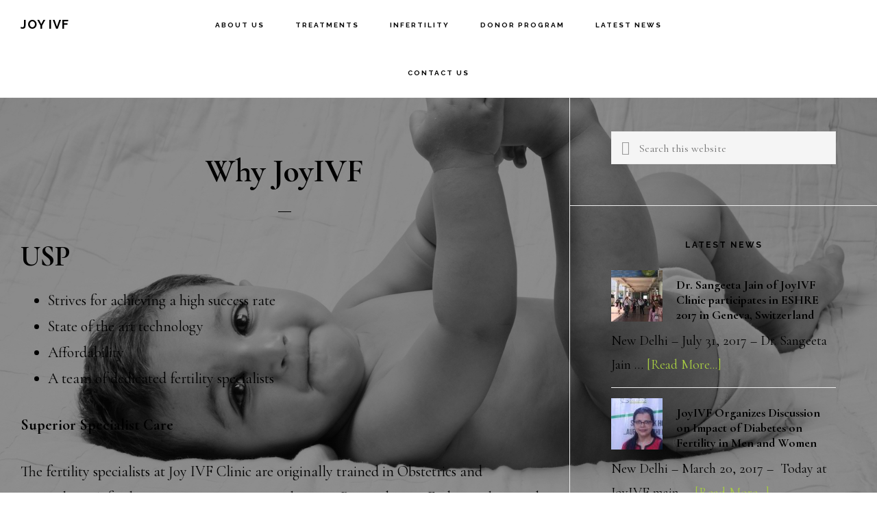

--- FILE ---
content_type: text/html; charset=UTF-8
request_url: https://joyivf.com/why-joyivf/
body_size: 51054
content:
<!DOCTYPE html>
<html lang="en-US">
<head >
<meta charset="UTF-8" />
<meta name="viewport" content="width=device-width, initial-scale=1" />
<title>Why JoyIVF</title>
<meta name='robots' content='max-image-preview:large' />
	<style>img:is([sizes="auto" i], [sizes^="auto," i]) { contain-intrinsic-size: 3000px 1500px }</style>
	<link rel='dns-prefetch' href='//fonts.googleapis.com' />
<link rel='dns-prefetch' href='//code.ionicframework.com' />
<link rel="alternate" type="application/rss+xml" title="Joy IVF &raquo; Feed" href="https://joyivf.com/feed/" />
<link rel="alternate" type="application/rss+xml" title="Joy IVF &raquo; Comments Feed" href="https://joyivf.com/comments/feed/" />
<link rel="canonical" href="https://joyivf.com/why-joyivf/" />
<script type="text/javascript">
/* <![CDATA[ */
window._wpemojiSettings = {"baseUrl":"https:\/\/s.w.org\/images\/core\/emoji\/16.0.1\/72x72\/","ext":".png","svgUrl":"https:\/\/s.w.org\/images\/core\/emoji\/16.0.1\/svg\/","svgExt":".svg","source":{"concatemoji":"https:\/\/joyivf.com\/wp\/wp-includes\/js\/wp-emoji-release.min.js?ver=6.8.3"}};
/*! This file is auto-generated */
!function(s,n){var o,i,e;function c(e){try{var t={supportTests:e,timestamp:(new Date).valueOf()};sessionStorage.setItem(o,JSON.stringify(t))}catch(e){}}function p(e,t,n){e.clearRect(0,0,e.canvas.width,e.canvas.height),e.fillText(t,0,0);var t=new Uint32Array(e.getImageData(0,0,e.canvas.width,e.canvas.height).data),a=(e.clearRect(0,0,e.canvas.width,e.canvas.height),e.fillText(n,0,0),new Uint32Array(e.getImageData(0,0,e.canvas.width,e.canvas.height).data));return t.every(function(e,t){return e===a[t]})}function u(e,t){e.clearRect(0,0,e.canvas.width,e.canvas.height),e.fillText(t,0,0);for(var n=e.getImageData(16,16,1,1),a=0;a<n.data.length;a++)if(0!==n.data[a])return!1;return!0}function f(e,t,n,a){switch(t){case"flag":return n(e,"\ud83c\udff3\ufe0f\u200d\u26a7\ufe0f","\ud83c\udff3\ufe0f\u200b\u26a7\ufe0f")?!1:!n(e,"\ud83c\udde8\ud83c\uddf6","\ud83c\udde8\u200b\ud83c\uddf6")&&!n(e,"\ud83c\udff4\udb40\udc67\udb40\udc62\udb40\udc65\udb40\udc6e\udb40\udc67\udb40\udc7f","\ud83c\udff4\u200b\udb40\udc67\u200b\udb40\udc62\u200b\udb40\udc65\u200b\udb40\udc6e\u200b\udb40\udc67\u200b\udb40\udc7f");case"emoji":return!a(e,"\ud83e\udedf")}return!1}function g(e,t,n,a){var r="undefined"!=typeof WorkerGlobalScope&&self instanceof WorkerGlobalScope?new OffscreenCanvas(300,150):s.createElement("canvas"),o=r.getContext("2d",{willReadFrequently:!0}),i=(o.textBaseline="top",o.font="600 32px Arial",{});return e.forEach(function(e){i[e]=t(o,e,n,a)}),i}function t(e){var t=s.createElement("script");t.src=e,t.defer=!0,s.head.appendChild(t)}"undefined"!=typeof Promise&&(o="wpEmojiSettingsSupports",i=["flag","emoji"],n.supports={everything:!0,everythingExceptFlag:!0},e=new Promise(function(e){s.addEventListener("DOMContentLoaded",e,{once:!0})}),new Promise(function(t){var n=function(){try{var e=JSON.parse(sessionStorage.getItem(o));if("object"==typeof e&&"number"==typeof e.timestamp&&(new Date).valueOf()<e.timestamp+604800&&"object"==typeof e.supportTests)return e.supportTests}catch(e){}return null}();if(!n){if("undefined"!=typeof Worker&&"undefined"!=typeof OffscreenCanvas&&"undefined"!=typeof URL&&URL.createObjectURL&&"undefined"!=typeof Blob)try{var e="postMessage("+g.toString()+"("+[JSON.stringify(i),f.toString(),p.toString(),u.toString()].join(",")+"));",a=new Blob([e],{type:"text/javascript"}),r=new Worker(URL.createObjectURL(a),{name:"wpTestEmojiSupports"});return void(r.onmessage=function(e){c(n=e.data),r.terminate(),t(n)})}catch(e){}c(n=g(i,f,p,u))}t(n)}).then(function(e){for(var t in e)n.supports[t]=e[t],n.supports.everything=n.supports.everything&&n.supports[t],"flag"!==t&&(n.supports.everythingExceptFlag=n.supports.everythingExceptFlag&&n.supports[t]);n.supports.everythingExceptFlag=n.supports.everythingExceptFlag&&!n.supports.flag,n.DOMReady=!1,n.readyCallback=function(){n.DOMReady=!0}}).then(function(){return e}).then(function(){var e;n.supports.everything||(n.readyCallback(),(e=n.source||{}).concatemoji?t(e.concatemoji):e.wpemoji&&e.twemoji&&(t(e.twemoji),t(e.wpemoji)))}))}((window,document),window._wpemojiSettings);
/* ]]> */
</script>
<link rel='stylesheet' id='infinity-pro-css' href='https://joyivf.com/wp/wp-content/themes/infinity-pro/style.css?ver=1.1.2' type='text/css' media='all' />
<style id='infinity-pro-inline-css' type='text/css'>


		a,
		.entry-title a:focus,
		.entry-title a:hover,
		.featured-content .entry-meta a:focus,
		.featured-content .entry-meta a:hover,
		.front-page .genesis-nav-menu a:focus,
		.front-page .genesis-nav-menu a:hover,
		.front-page .offscreen-content-icon button:focus,
		.front-page .offscreen-content-icon button:hover,
		.front-page .white .genesis-nav-menu a:focus,
		.front-page .white .genesis-nav-menu a:hover,
		.genesis-nav-menu a:focus,
		.genesis-nav-menu a:hover,
		.genesis-nav-menu .current-menu-item > a,
		.genesis-nav-menu .sub-menu .current-menu-item > a:focus,
		.genesis-nav-menu .sub-menu .current-menu-item > a:hover,
		.genesis-responsive-menu .genesis-nav-menu a:focus,
		.genesis-responsive-menu .genesis-nav-menu a:hover,
		.menu-toggle:focus,
		.menu-toggle:hover,
		.offscreen-content button:hover,
		.offscreen-content-icon button:hover,
		.site-footer a:focus,
		.site-footer a:hover,
		.sub-menu-toggle:focus,
		.sub-menu-toggle:hover {
			color: #a7cc43;
		}

		button,
		input[type="button"],
		input[type="reset"],
		input[type="select"],
		input[type="submit"],
		.button,
		.enews-widget input:hover[type="submit"],
		.front-page-1 a.button,
		.front-page-3 a.button,
		.front-page-5 a.button,
		.front-page-7 a.button,
		.footer-widgets .button:hover {
			background-color: #a7cc43;
			color: #000000;
		}

		
</style>
<style id='wp-emoji-styles-inline-css' type='text/css'>

	img.wp-smiley, img.emoji {
		display: inline !important;
		border: none !important;
		box-shadow: none !important;
		height: 1em !important;
		width: 1em !important;
		margin: 0 0.07em !important;
		vertical-align: -0.1em !important;
		background: none !important;
		padding: 0 !important;
	}
</style>
<link rel='stylesheet' id='wp-block-library-css' href='https://joyivf.com/wp/wp-includes/css/dist/block-library/style.min.css?ver=6.8.3' type='text/css' media='all' />
<style id='classic-theme-styles-inline-css' type='text/css'>
/*! This file is auto-generated */
.wp-block-button__link{color:#fff;background-color:#32373c;border-radius:9999px;box-shadow:none;text-decoration:none;padding:calc(.667em + 2px) calc(1.333em + 2px);font-size:1.125em}.wp-block-file__button{background:#32373c;color:#fff;text-decoration:none}
</style>
<style id='global-styles-inline-css' type='text/css'>
:root{--wp--preset--aspect-ratio--square: 1;--wp--preset--aspect-ratio--4-3: 4/3;--wp--preset--aspect-ratio--3-4: 3/4;--wp--preset--aspect-ratio--3-2: 3/2;--wp--preset--aspect-ratio--2-3: 2/3;--wp--preset--aspect-ratio--16-9: 16/9;--wp--preset--aspect-ratio--9-16: 9/16;--wp--preset--color--black: #000000;--wp--preset--color--cyan-bluish-gray: #abb8c3;--wp--preset--color--white: #ffffff;--wp--preset--color--pale-pink: #f78da7;--wp--preset--color--vivid-red: #cf2e2e;--wp--preset--color--luminous-vivid-orange: #ff6900;--wp--preset--color--luminous-vivid-amber: #fcb900;--wp--preset--color--light-green-cyan: #7bdcb5;--wp--preset--color--vivid-green-cyan: #00d084;--wp--preset--color--pale-cyan-blue: #8ed1fc;--wp--preset--color--vivid-cyan-blue: #0693e3;--wp--preset--color--vivid-purple: #9b51e0;--wp--preset--gradient--vivid-cyan-blue-to-vivid-purple: linear-gradient(135deg,rgba(6,147,227,1) 0%,rgb(155,81,224) 100%);--wp--preset--gradient--light-green-cyan-to-vivid-green-cyan: linear-gradient(135deg,rgb(122,220,180) 0%,rgb(0,208,130) 100%);--wp--preset--gradient--luminous-vivid-amber-to-luminous-vivid-orange: linear-gradient(135deg,rgba(252,185,0,1) 0%,rgba(255,105,0,1) 100%);--wp--preset--gradient--luminous-vivid-orange-to-vivid-red: linear-gradient(135deg,rgba(255,105,0,1) 0%,rgb(207,46,46) 100%);--wp--preset--gradient--very-light-gray-to-cyan-bluish-gray: linear-gradient(135deg,rgb(238,238,238) 0%,rgb(169,184,195) 100%);--wp--preset--gradient--cool-to-warm-spectrum: linear-gradient(135deg,rgb(74,234,220) 0%,rgb(151,120,209) 20%,rgb(207,42,186) 40%,rgb(238,44,130) 60%,rgb(251,105,98) 80%,rgb(254,248,76) 100%);--wp--preset--gradient--blush-light-purple: linear-gradient(135deg,rgb(255,206,236) 0%,rgb(152,150,240) 100%);--wp--preset--gradient--blush-bordeaux: linear-gradient(135deg,rgb(254,205,165) 0%,rgb(254,45,45) 50%,rgb(107,0,62) 100%);--wp--preset--gradient--luminous-dusk: linear-gradient(135deg,rgb(255,203,112) 0%,rgb(199,81,192) 50%,rgb(65,88,208) 100%);--wp--preset--gradient--pale-ocean: linear-gradient(135deg,rgb(255,245,203) 0%,rgb(182,227,212) 50%,rgb(51,167,181) 100%);--wp--preset--gradient--electric-grass: linear-gradient(135deg,rgb(202,248,128) 0%,rgb(113,206,126) 100%);--wp--preset--gradient--midnight: linear-gradient(135deg,rgb(2,3,129) 0%,rgb(40,116,252) 100%);--wp--preset--font-size--small: 13px;--wp--preset--font-size--medium: 20px;--wp--preset--font-size--large: 36px;--wp--preset--font-size--x-large: 42px;--wp--preset--spacing--20: 0.44rem;--wp--preset--spacing--30: 0.67rem;--wp--preset--spacing--40: 1rem;--wp--preset--spacing--50: 1.5rem;--wp--preset--spacing--60: 2.25rem;--wp--preset--spacing--70: 3.38rem;--wp--preset--spacing--80: 5.06rem;--wp--preset--shadow--natural: 6px 6px 9px rgba(0, 0, 0, 0.2);--wp--preset--shadow--deep: 12px 12px 50px rgba(0, 0, 0, 0.4);--wp--preset--shadow--sharp: 6px 6px 0px rgba(0, 0, 0, 0.2);--wp--preset--shadow--outlined: 6px 6px 0px -3px rgba(255, 255, 255, 1), 6px 6px rgba(0, 0, 0, 1);--wp--preset--shadow--crisp: 6px 6px 0px rgba(0, 0, 0, 1);}:where(.is-layout-flex){gap: 0.5em;}:where(.is-layout-grid){gap: 0.5em;}body .is-layout-flex{display: flex;}.is-layout-flex{flex-wrap: wrap;align-items: center;}.is-layout-flex > :is(*, div){margin: 0;}body .is-layout-grid{display: grid;}.is-layout-grid > :is(*, div){margin: 0;}:where(.wp-block-columns.is-layout-flex){gap: 2em;}:where(.wp-block-columns.is-layout-grid){gap: 2em;}:where(.wp-block-post-template.is-layout-flex){gap: 1.25em;}:where(.wp-block-post-template.is-layout-grid){gap: 1.25em;}.has-black-color{color: var(--wp--preset--color--black) !important;}.has-cyan-bluish-gray-color{color: var(--wp--preset--color--cyan-bluish-gray) !important;}.has-white-color{color: var(--wp--preset--color--white) !important;}.has-pale-pink-color{color: var(--wp--preset--color--pale-pink) !important;}.has-vivid-red-color{color: var(--wp--preset--color--vivid-red) !important;}.has-luminous-vivid-orange-color{color: var(--wp--preset--color--luminous-vivid-orange) !important;}.has-luminous-vivid-amber-color{color: var(--wp--preset--color--luminous-vivid-amber) !important;}.has-light-green-cyan-color{color: var(--wp--preset--color--light-green-cyan) !important;}.has-vivid-green-cyan-color{color: var(--wp--preset--color--vivid-green-cyan) !important;}.has-pale-cyan-blue-color{color: var(--wp--preset--color--pale-cyan-blue) !important;}.has-vivid-cyan-blue-color{color: var(--wp--preset--color--vivid-cyan-blue) !important;}.has-vivid-purple-color{color: var(--wp--preset--color--vivid-purple) !important;}.has-black-background-color{background-color: var(--wp--preset--color--black) !important;}.has-cyan-bluish-gray-background-color{background-color: var(--wp--preset--color--cyan-bluish-gray) !important;}.has-white-background-color{background-color: var(--wp--preset--color--white) !important;}.has-pale-pink-background-color{background-color: var(--wp--preset--color--pale-pink) !important;}.has-vivid-red-background-color{background-color: var(--wp--preset--color--vivid-red) !important;}.has-luminous-vivid-orange-background-color{background-color: var(--wp--preset--color--luminous-vivid-orange) !important;}.has-luminous-vivid-amber-background-color{background-color: var(--wp--preset--color--luminous-vivid-amber) !important;}.has-light-green-cyan-background-color{background-color: var(--wp--preset--color--light-green-cyan) !important;}.has-vivid-green-cyan-background-color{background-color: var(--wp--preset--color--vivid-green-cyan) !important;}.has-pale-cyan-blue-background-color{background-color: var(--wp--preset--color--pale-cyan-blue) !important;}.has-vivid-cyan-blue-background-color{background-color: var(--wp--preset--color--vivid-cyan-blue) !important;}.has-vivid-purple-background-color{background-color: var(--wp--preset--color--vivid-purple) !important;}.has-black-border-color{border-color: var(--wp--preset--color--black) !important;}.has-cyan-bluish-gray-border-color{border-color: var(--wp--preset--color--cyan-bluish-gray) !important;}.has-white-border-color{border-color: var(--wp--preset--color--white) !important;}.has-pale-pink-border-color{border-color: var(--wp--preset--color--pale-pink) !important;}.has-vivid-red-border-color{border-color: var(--wp--preset--color--vivid-red) !important;}.has-luminous-vivid-orange-border-color{border-color: var(--wp--preset--color--luminous-vivid-orange) !important;}.has-luminous-vivid-amber-border-color{border-color: var(--wp--preset--color--luminous-vivid-amber) !important;}.has-light-green-cyan-border-color{border-color: var(--wp--preset--color--light-green-cyan) !important;}.has-vivid-green-cyan-border-color{border-color: var(--wp--preset--color--vivid-green-cyan) !important;}.has-pale-cyan-blue-border-color{border-color: var(--wp--preset--color--pale-cyan-blue) !important;}.has-vivid-cyan-blue-border-color{border-color: var(--wp--preset--color--vivid-cyan-blue) !important;}.has-vivid-purple-border-color{border-color: var(--wp--preset--color--vivid-purple) !important;}.has-vivid-cyan-blue-to-vivid-purple-gradient-background{background: var(--wp--preset--gradient--vivid-cyan-blue-to-vivid-purple) !important;}.has-light-green-cyan-to-vivid-green-cyan-gradient-background{background: var(--wp--preset--gradient--light-green-cyan-to-vivid-green-cyan) !important;}.has-luminous-vivid-amber-to-luminous-vivid-orange-gradient-background{background: var(--wp--preset--gradient--luminous-vivid-amber-to-luminous-vivid-orange) !important;}.has-luminous-vivid-orange-to-vivid-red-gradient-background{background: var(--wp--preset--gradient--luminous-vivid-orange-to-vivid-red) !important;}.has-very-light-gray-to-cyan-bluish-gray-gradient-background{background: var(--wp--preset--gradient--very-light-gray-to-cyan-bluish-gray) !important;}.has-cool-to-warm-spectrum-gradient-background{background: var(--wp--preset--gradient--cool-to-warm-spectrum) !important;}.has-blush-light-purple-gradient-background{background: var(--wp--preset--gradient--blush-light-purple) !important;}.has-blush-bordeaux-gradient-background{background: var(--wp--preset--gradient--blush-bordeaux) !important;}.has-luminous-dusk-gradient-background{background: var(--wp--preset--gradient--luminous-dusk) !important;}.has-pale-ocean-gradient-background{background: var(--wp--preset--gradient--pale-ocean) !important;}.has-electric-grass-gradient-background{background: var(--wp--preset--gradient--electric-grass) !important;}.has-midnight-gradient-background{background: var(--wp--preset--gradient--midnight) !important;}.has-small-font-size{font-size: var(--wp--preset--font-size--small) !important;}.has-medium-font-size{font-size: var(--wp--preset--font-size--medium) !important;}.has-large-font-size{font-size: var(--wp--preset--font-size--large) !important;}.has-x-large-font-size{font-size: var(--wp--preset--font-size--x-large) !important;}
:where(.wp-block-post-template.is-layout-flex){gap: 1.25em;}:where(.wp-block-post-template.is-layout-grid){gap: 1.25em;}
:where(.wp-block-columns.is-layout-flex){gap: 2em;}:where(.wp-block-columns.is-layout-grid){gap: 2em;}
:root :where(.wp-block-pullquote){font-size: 1.5em;line-height: 1.6;}
</style>
<link rel='stylesheet' id='visual-form-builder-css-css' href='https://joyivf.com/wp/wp-content/plugins/visual-form-builder-pro/css/visual-form-builder.min.css?ver=20140412' type='text/css' media='all' />
<link rel='stylesheet' id='vfb-jqueryui-css-css' href='https://joyivf.com/wp/wp-content/plugins/visual-form-builder-pro/css/smoothness/jquery-ui-1.10.3.min.css?ver=20130916' type='text/css' media='all' />
<link rel='stylesheet' id='farbtastic-css' href='https://joyivf.com/wp/wp-admin/css/farbtastic.min.css?ver=1.3u1' type='text/css' media='all' />
<link rel='stylesheet' id='infinity-fonts-css' href='//fonts.googleapis.com/css?family=Cormorant+Garamond%3A400%2C400i%2C700%7CRaleway%3A700&#038;ver=1.1.2' type='text/css' media='all' />
<link rel='stylesheet' id='infinity-ionicons-css' href='//code.ionicframework.com/ionicons/2.0.1/css/ionicons.min.css?ver=1.1.2' type='text/css' media='all' />
<link rel='stylesheet' id='simple-social-icons-font-css' href='https://joyivf.com/wp/wp-content/plugins/simple-social-icons/css/style.css?ver=3.0.2' type='text/css' media='all' />
<script type="text/javascript" src="https://joyivf.com/wp/wp-includes/js/jquery/jquery.min.js?ver=3.7.1" id="jquery-core-js"></script>
<script type="text/javascript" src="https://joyivf.com/wp/wp-includes/js/jquery/jquery-migrate.min.js?ver=3.4.1" id="jquery-migrate-js"></script>
<link rel="https://api.w.org/" href="https://joyivf.com/wp-json/" /><link rel="alternate" title="JSON" type="application/json" href="https://joyivf.com/wp-json/wp/v2/pages/17" /><link rel="EditURI" type="application/rsd+xml" title="RSD" href="https://joyivf.com/wp/xmlrpc.php?rsd" />
<link rel="alternate" title="oEmbed (JSON)" type="application/json+oembed" href="https://joyivf.com/wp-json/oembed/1.0/embed?url=https%3A%2F%2Fjoyivf.com%2Fwhy-joyivf%2F" />
<link rel="alternate" title="oEmbed (XML)" type="text/xml+oembed" href="https://joyivf.com/wp-json/oembed/1.0/embed?url=https%3A%2F%2Fjoyivf.com%2Fwhy-joyivf%2F&#038;format=xml" />
<!-- <meta name="vfbPro" version="2.5.1" /> -->
<link rel="icon" href="https://joyivf.com/wp/wp-content/themes/infinity-pro/images/favicon.ico" />
<link rel="pingback" href="https://joyivf.com/wp/xmlrpc.php" />

		
    		
			<style type="text/css">
				/* Alobaidi Full Background Plugin */
				html{
					background-image:none !important;
					background:none !important;
				}
				
				body{
					background-image:none !important;
					background:url(https://joyivf.com/wp/wp-content/uploads/2017/02/baby1.jpg)  0 0 fixed no-repeat !important;
					background-size:cover !important;
					-webkit-background-size:cover;
					-moz-background-size:cover;
					-ms-background-size:cover;
					-o-background-size:cover;
				}
				/*
				body.logged-in{
					background-position: 0 -32px !important;
				}
				*/
			</style>
		    
	</head>
<body class="wp-singular page-template-default page page-id-17 wp-theme-genesis wp-child-theme-infinity-pro custom-header header-full-width content-sidebar genesis-breadcrumbs-hidden genesis-footer-widgets-visible" itemscope itemtype="https://schema.org/WebPage"><div class="site-container"><ul class="genesis-skip-link"><li><a href="#genesis-content" class="screen-reader-shortcut"> Skip to main content</a></li><li><a href="#genesis-sidebar-primary" class="screen-reader-shortcut"> Skip to primary sidebar</a></li><li><a href="#genesis-footer-widgets" class="screen-reader-shortcut"> Skip to footer</a></li></ul><header class="site-header" itemscope itemtype="https://schema.org/WPHeader"><div class="wrap"><div class="title-area"><p class="site-title" itemprop="headline"><a href="https://joyivf.com/">Joy IVF</a></p><p class="site-description" itemprop="description">Where dreams are born</p></div><nav class="nav-primary" aria-label="Main" itemscope itemtype="https://schema.org/SiteNavigationElement" id="genesis-nav-primary"><div class="wrap"><ul id="menu-mainmenu" class="menu genesis-nav-menu menu-primary js-superfish"><li id="menu-item-49" class="menu-item menu-item-type-custom menu-item-object-custom current-menu-ancestor current-menu-parent menu-item-has-children menu-item-49"><a href="#" itemprop="url"><span itemprop="name">About Us</span></a>
<ul class="sub-menu">
	<li id="menu-item-65" class="menu-item menu-item-type-post_type menu-item-object-page menu-item-65"><a href="https://joyivf.com/our-clinic/" itemprop="url"><span itemprop="name">Our Clinic</span></a></li>
	<li id="menu-item-64" class="menu-item menu-item-type-post_type menu-item-object-page menu-item-64"><a href="https://joyivf.com/latest-techniques/" itemprop="url"><span itemprop="name">Latest Techniques</span></a></li>
	<li id="menu-item-66" class="menu-item menu-item-type-post_type menu-item-object-page menu-item-66"><a href="https://joyivf.com/team/" itemprop="url"><span itemprop="name">Team</span></a></li>
	<li id="menu-item-67" class="menu-item menu-item-type-post_type menu-item-object-page current-menu-item page_item page-item-17 current_page_item menu-item-67"><a href="https://joyivf.com/why-joyivf/" aria-current="page" itemprop="url"><span itemprop="name">Why JoyIVF</span></a></li>
</ul>
</li>
<li id="menu-item-48" class="menu-item menu-item-type-custom menu-item-object-custom menu-item-has-children menu-item-48"><a href="#" itemprop="url"><span itemprop="name">Treatments</span></a>
<ul class="sub-menu">
	<li id="menu-item-1167" class="menu-item menu-item-type-post_type menu-item-object-page menu-item-1167"><a href="https://joyivf.com/treatment-overview/" itemprop="url"><span itemprop="name">Treatment Overview</span></a></li>
	<li id="menu-item-62" class="menu-item menu-item-type-post_type menu-item-object-page menu-item-62"><a href="https://joyivf.com/counselling/" itemprop="url"><span itemprop="name">Counselling</span></a></li>
	<li id="menu-item-52" class="menu-item menu-item-type-post_type menu-item-object-page menu-item-52"><a href="https://joyivf.com/cryopreservation/" itemprop="url"><span itemprop="name">Cryopreservation</span></a></li>
	<li id="menu-item-55" class="menu-item menu-item-type-post_type menu-item-object-page menu-item-55"><a href="https://joyivf.com/iui-intrauterine-insemination/" itemprop="url"><span itemprop="name">IUI – (Intrauterine Insemination)</span></a></li>
	<li id="menu-item-60" class="menu-item menu-item-type-post_type menu-item-object-page menu-item-60"><a href="https://joyivf.com/pre-ivf-investigations/" itemprop="url"><span itemprop="name">Pre IVF Investigations</span></a></li>
	<li id="menu-item-57" class="menu-item menu-item-type-post_type menu-item-object-page menu-item-57"><a href="https://joyivf.com/ivf-treatment/" itemprop="url"><span itemprop="name">IVF Treatment</span></a></li>
	<li id="menu-item-56" class="menu-item menu-item-type-post_type menu-item-object-page menu-item-56"><a href="https://joyivf.com/ivf-programme/" itemprop="url"><span itemprop="name">IVF Programme</span></a></li>
	<li id="menu-item-50" class="menu-item menu-item-type-post_type menu-item-object-page menu-item-50"><a href="https://joyivf.com/assisted-hatching/" itemprop="url"><span itemprop="name">Assisted Hatching</span></a></li>
	<li id="menu-item-51" class="menu-item menu-item-type-post_type menu-item-object-page menu-item-51"><a href="https://joyivf.com/blastocyst-embryo-transfer/" itemprop="url"><span itemprop="name">Blastocyst Embryo Transfer</span></a></li>
	<li id="menu-item-53" class="menu-item menu-item-type-post_type menu-item-object-page menu-item-53"><a href="https://joyivf.com/hysteroscopy/" itemprop="url"><span itemprop="name">Hysteroscopy</span></a></li>
	<li id="menu-item-54" class="menu-item menu-item-type-post_type menu-item-object-page menu-item-54"><a href="https://joyivf.com/icsi/" itemprop="url"><span itemprop="name">Intracytoplasmic Sperm Injection (ICSI)</span></a></li>
	<li id="menu-item-58" class="menu-item menu-item-type-post_type menu-item-object-page menu-item-58"><a href="https://joyivf.com/laparoscopy/" itemprop="url"><span itemprop="name">Laparoscopy</span></a></li>
	<li id="menu-item-59" class="menu-item menu-item-type-post_type menu-item-object-page menu-item-59"><a href="https://joyivf.com/pesa-per-cutaneous-epididymal-sperm-aspiration/" itemprop="url"><span itemprop="name">PESA (Per cutaneous Epididymal Sperm Aspiration)</span></a></li>
	<li id="menu-item-61" class="menu-item menu-item-type-post_type menu-item-object-page menu-item-61"><a href="https://joyivf.com/preimplantation-genetic-diagnosis-pgd/" itemprop="url"><span itemprop="name">Preimplantation Genetic Diagnosis (PGD)</span></a></li>
</ul>
</li>
<li id="menu-item-91" class="menu-item menu-item-type-custom menu-item-object-custom menu-item-has-children menu-item-91"><a href="#" itemprop="url"><span itemprop="name">Infertility</span></a>
<ul class="sub-menu">
	<li id="menu-item-96" class="menu-item menu-item-type-post_type menu-item-object-page menu-item-96"><a href="https://joyivf.com/infertility-dilemmas/" itemprop="url"><span itemprop="name">Infertility Dilemmas</span></a></li>
	<li id="menu-item-95" class="menu-item menu-item-type-post_type menu-item-object-page menu-item-95"><a href="https://joyivf.com/female-infertility/" itemprop="url"><span itemprop="name">Female Infertility</span></a></li>
	<li id="menu-item-94" class="menu-item menu-item-type-post_type menu-item-object-page menu-item-94"><a href="https://joyivf.com/male-infertility/" itemprop="url"><span itemprop="name">Male Infertility</span></a></li>
	<li id="menu-item-93" class="menu-item menu-item-type-post_type menu-item-object-page menu-item-93"><a href="https://joyivf.com/tb-and-infertility/" itemprop="url"><span itemprop="name">TB and Infertility</span></a></li>
	<li id="menu-item-92" class="menu-item menu-item-type-post_type menu-item-object-page menu-item-92"><a href="https://joyivf.com/unexplained-infertility/" itemprop="url"><span itemprop="name">Unexplained Infertility</span></a></li>
</ul>
</li>
<li id="menu-item-98" class="menu-item menu-item-type-custom menu-item-object-custom menu-item-has-children menu-item-98"><a href="#" itemprop="url"><span itemprop="name">Donor Program</span></a>
<ul class="sub-menu">
	<li id="menu-item-103" class="menu-item menu-item-type-post_type menu-item-object-page menu-item-103"><a href="https://joyivf.com/donor-program-overview/" itemprop="url"><span itemprop="name">Donor Program Overview</span></a></li>
	<li id="menu-item-102" class="menu-item menu-item-type-post_type menu-item-object-page menu-item-102"><a href="https://joyivf.com/legal-considerations/" itemprop="url"><span itemprop="name">Legal Considerations</span></a></li>
	<li id="menu-item-101" class="menu-item menu-item-type-post_type menu-item-object-page menu-item-101"><a href="https://joyivf.com/donated-egg-or-sperm/" itemprop="url"><span itemprop="name">Donated Egg or Sperm</span></a></li>
	<li id="menu-item-99" class="menu-item menu-item-type-post_type menu-item-object-page menu-item-99"><a href="https://joyivf.com/surrogacy/" itemprop="url"><span itemprop="name">Surrogacy</span></a></li>
	<li id="menu-item-1211" class="menu-item menu-item-type-post_type menu-item-object-page menu-item-1211"><a href="https://joyivf.com/assisted-hatching/" itemprop="url"><span itemprop="name">Assisted Hatching</span></a></li>
</ul>
</li>
<li id="menu-item-1113" class="menu-item menu-item-type-taxonomy menu-item-object-category menu-item-1113"><a href="https://joyivf.com/category/press/" itemprop="url"><span itemprop="name">Latest News</span></a></li>
<li id="menu-item-97" class="menu-item menu-item-type-post_type menu-item-object-page menu-item-97"><a href="https://joyivf.com/contact-us/" itemprop="url"><span itemprop="name">Contact Us</span></a></li>
</ul></div></nav></div></header><div class="site-inner"><div class="content-sidebar-wrap"><main class="content" id="genesis-content"><article class="post-17 page type-page status-publish entry" aria-label="Why JoyIVF" itemscope itemtype="https://schema.org/CreativeWork"><header class="entry-header"><h1 class="entry-title" itemprop="headline">Why JoyIVF</h1>
</header><div class="entry-content" itemprop="text"><div class="page-title">
<h2><strong>USP</strong></h2>
</div>
<div class="content-section clearfix">
<div class="content-areas clearfix VAT">
<ul>
<li>Strives for achieving a high success rate</li>
<li>State of the art technology</li>
<li>Affordability</li>
<li>A team of dedicated fertility specialists</li>
</ul>
<p><strong>Superior Specialist Care</strong></p>
<p>The fertility specialists at Joy IVF Clinic are originally trained in Obstetrics and gynecology. A further intense training , specializing in Re-productive Endocrinology and Infertility has been also undertaken, thus ensuring a high degree of specialist care for our patients.</p>
<p><strong>Success Rates</strong></p>
<p>Owing to state of the art technology, resources and specialist doctors, we at Joy IVF Clinic strive to achieve a high degree of success.</p>
<p><strong>Personalised Treatment</strong><br />
At Joy IVF Clinic, the convenience and time suitable to the patient is of prime consideration. We have a dedicated team of nurses, scientists and patient support counselors at our disposal.</p>
<ul type="disc">
<li class="m_-2314357349088543450gmail-MsoListParagraph">At Joy IVF Clinic, the convenience and time suitable to the patient is of prime consideration. We have a dedicated team of nurses, scientists and patient support counselors at our disposal.</li>
<li class="m_-2314357349088543450gmail-MsoListParagraph">Services provided are In Vitro Fertilization, (IVF), Intra-Cytoplasmic Sperm Injection (ICSI ), Blastocyst Culture, Embryo Cryro Preservation, assisted hatching and surgical sperm collection. Semen collection and Androgyny testing labs are performing –&gt; Testing include semen analysis, sperm anti-bodies, DNA fragmentation, sperm freezing/thawing.</li>
</ul>
</div>
</div>
</div></article></main><aside class="sidebar sidebar-primary widget-area" role="complementary" aria-label="Primary Sidebar" itemscope itemtype="https://schema.org/WPSideBar" id="genesis-sidebar-primary"><h2 class="genesis-sidebar-title screen-reader-text">Primary Sidebar</h2><section id="search-3" class="widget widget_search"><div class="widget-wrap"><form class="search-form" method="get" action="https://joyivf.com/" role="search" itemprop="potentialAction" itemscope itemtype="https://schema.org/SearchAction"><label class="search-form-label screen-reader-text" for="searchform-1">Search this website</label><input class="search-form-input" type="search" name="s" id="searchform-1" placeholder="Search this website" itemprop="query-input"><input class="search-form-submit" type="submit" value="Search"><meta content="https://joyivf.com/?s={s}" itemprop="target"></form></div></section>
<section id="featured-post-2" class="widget featured-content featuredpost"><div class="widget-wrap"><h3 class="widgettitle widget-title">Latest News</h3>
<article class="post-1355 post type-post status-publish format-standard category-press entry" aria-label="Dr. Sangeeta Jain of JoyIVF Clinic participates in ESHRE 2017 in Geneva, Switzerland"><a href="https://joyivf.com/dr-sangeeta-jain-of-joyivf-clinic-participates-in-eshre-2017-in-geneva-switzerland/" class="alignleft" aria-hidden="true" tabindex="-1"><img width="75" height="75" src="https://joyivf.com/wp/wp-content/uploads/2017/07/20232960_1203167166478388_3787760805664477901_o-75x75.jpg" class="entry-image attachment-post" alt="" itemprop="image" decoding="async" loading="lazy" srcset="https://joyivf.com/wp/wp-content/uploads/2017/07/20232960_1203167166478388_3787760805664477901_o-75x75.jpg 75w, https://joyivf.com/wp/wp-content/uploads/2017/07/20232960_1203167166478388_3787760805664477901_o-150x150.jpg 150w, https://joyivf.com/wp/wp-content/uploads/2017/07/20232960_1203167166478388_3787760805664477901_o-600x600.jpg 600w" sizes="auto, (max-width: 75px) 100vw, 75px" /></a><header class="entry-header"><h4 class="entry-title" itemprop="headline"><a href="https://joyivf.com/dr-sangeeta-jain-of-joyivf-clinic-participates-in-eshre-2017-in-geneva-switzerland/">Dr. Sangeeta Jain of JoyIVF Clinic participates in ESHRE 2017 in Geneva, Switzerland</a></h4></header><div class="entry-content"><p>New Delhi – July 31, 2017
– Dr. Sangeeta Jain &#x02026; <a href="https://joyivf.com/dr-sangeeta-jain-of-joyivf-clinic-participates-in-eshre-2017-in-geneva-switzerland/" class="more-link">[Read More...] <span class="screen-reader-text">about Dr. Sangeeta Jain of JoyIVF Clinic participates in ESHRE 2017 in Geneva, Switzerland</span></a></p></div></article><article class="post-1303 post type-post status-publish format-standard has-post-thumbnail category-press tag-press-release entry" aria-label="JoyIVF Organizes Discussion on Impact of Diabetes on Fertility in Men and Women"><a href="https://joyivf.com/joyivf-organizes-discussion-on-impact-of-diabetes-on-fertility-in-men-and-women/" class="alignleft" aria-hidden="true" tabindex="-1"><img width="75" height="75" src="https://joyivf.com/wp/wp-content/uploads/2017/03/daibetes-fertility-meet-75x75.jpg" class="entry-image attachment-post" alt="" itemprop="image" decoding="async" loading="lazy" srcset="https://joyivf.com/wp/wp-content/uploads/2017/03/daibetes-fertility-meet-75x75.jpg 75w, https://joyivf.com/wp/wp-content/uploads/2017/03/daibetes-fertility-meet-150x150.jpg 150w, https://joyivf.com/wp/wp-content/uploads/2017/03/daibetes-fertility-meet-600x600.jpg 600w" sizes="auto, (max-width: 75px) 100vw, 75px" /></a><header class="entry-header"><h4 class="entry-title" itemprop="headline"><a href="https://joyivf.com/joyivf-organizes-discussion-on-impact-of-diabetes-on-fertility-in-men-and-women/">JoyIVF Organizes Discussion on Impact of Diabetes on Fertility in Men and Women</a></h4></header><div class="entry-content"><p>New Delhi – March 20, 2017 –  Today at JoyIVF main &#x02026; <a href="https://joyivf.com/joyivf-organizes-discussion-on-impact-of-diabetes-on-fertility-in-men-and-women/" class="more-link">[Read More...] <span class="screen-reader-text">about JoyIVF Organizes Discussion on Impact of Diabetes on Fertility in Men and Women</span></a></p></div></article><article class="post-1109 post type-post status-publish format-standard has-post-thumbnail category-press tag-art tag-ferticon-2017 tag-joyivf-clinic entry" aria-label="Senior IVF Specialist Chairs discussions at FERTICON 2017 held on 25th and 26th February 2017"><a href="https://joyivf.com/ferticon2017/" class="alignleft" aria-hidden="true" tabindex="-1"><img width="50" height="75" src="https://joyivf.com/wp/wp-content/uploads/2017/02/DrJain.jpg" class="entry-image attachment-post" alt="" itemprop="image" decoding="async" loading="lazy" srcset="https://joyivf.com/wp/wp-content/uploads/2017/02/DrJain.jpg 682w, https://joyivf.com/wp/wp-content/uploads/2017/02/DrJain-200x300.jpg 200w" sizes="auto, (max-width: 50px) 100vw, 50px" /></a><header class="entry-header"><h4 class="entry-title" itemprop="headline"><a href="https://joyivf.com/ferticon2017/">Senior IVF Specialist Chairs discussions at FERTICON 2017 held on 25th and 26th February 2017</a></h4></header><div class="entry-content"><p>Lecture discussions on ART


New Delhi – &#x02026; <a href="https://joyivf.com/ferticon2017/" class="more-link">[Read More...] <span class="screen-reader-text">about Senior IVF Specialist Chairs discussions at FERTICON 2017 held on 25th and 26th February 2017</span></a></p></div></article></div></section>
<section id="simple-social-icons-3" class="widget simple-social-icons"><div class="widget-wrap"><h3 class="widgettitle widget-title">CONNECT WITH US</h3>
<ul class="alignleft"><li class="ssi-email"><a href="http://mail@joyivf.vom" ><svg role="img" class="social-email" aria-labelledby="social-email-3"><title id="social-email-3">Email</title><use xlink:href="https://joyivf.com/wp/wp-content/plugins/simple-social-icons/symbol-defs.svg#social-email"></use></svg></a></li><li class="ssi-facebook"><a href="http://Facebook.com/joyivf" ><svg role="img" class="social-facebook" aria-labelledby="social-facebook-3"><title id="social-facebook-3">Facebook</title><use xlink:href="https://joyivf.com/wp/wp-content/plugins/simple-social-icons/symbol-defs.svg#social-facebook"></use></svg></a></li><li class="ssi-rss"><a href="https://joyivf.com/wp/feed" ><svg role="img" class="social-rss" aria-labelledby="social-rss-3"><title id="social-rss-3">RSS</title><use xlink:href="https://joyivf.com/wp/wp-content/plugins/simple-social-icons/symbol-defs.svg#social-rss"></use></svg></a></li></ul></div></section>
</aside></div></div><div class="footer-widgets" id="genesis-footer-widgets"><h2 class="genesis-sidebar-title screen-reader-text">Footer</h2><div class="wrap"><div class="widget-area footer-widgets-1 footer-widget-area"><section id="text-3" class="widget widget_text"><div class="widget-wrap"><h3 class="widgettitle widget-title">JoyIVF cares</h3>
			<div class="textwidget"><p>At JoyIVF, we care about you, we know that what we do is critical for your happiness. We will go the extra mile to make sure everything is correctly diagnosed, the right advice is always given and whatever support we require, we're there.</p>
<p><a class ="button" href="our-clinic"> Know More </a></p>
</div>
		</div></section>
</div><div class="widget-area footer-widgets-2 footer-widget-area"><section id="vfb_widget-2" class="widget vfb_pro_widget_class"><div class="widget-wrap"><h3 class="widgettitle widget-title">Contact Us</h3>
<div id="vfb-form-1" class="visual-form-builder-container"><form id="contact-1" class="visual-form-builder vfb-form-1  " method="post" enctype="multipart/form-data" action="">
		<input type="hidden" name="form_id" value="1" /><fieldset class="vfb-fieldset vfb-fieldset-1 1    " id="item-vfb-1">&nbsp;<ul class="vfb-section vfb-section-1"><li class="vfb-item vfb-item-text    " id="item-vfb-5"><label for="vfb-5" class="vfb-desc">Your Name  <span class="vfb-required-asterisk">*</span></label><input type="text" name="vfb-5" id="vfb-5" value="" class="vfb-text  vfb-medium  required  " /></li>
<li class="vfb-item vfb-item-email    " id="item-vfb-7"><label for="vfb-7" class="vfb-desc">Email ID  <span class="vfb-required-asterisk">*</span></label><input type="email" name="vfb-7" id="vfb-7" value="" class="vfb-text  vfb-medium  required  email " /></li>
<li class="vfb-item vfb-item-textarea    " id="item-vfb-12"><label for="vfb-12" class="vfb-desc">Contacting For: </label><div><textarea name="vfb-12" id="vfb-12" class="vfb-textarea  vfb-small   "></textarea></div></li>
<li class="vfb-item vfb-item-number    " id="item-vfb-6"><label for="vfb-6" class="vfb-desc">Mobile No  <span class="vfb-required-asterisk">*</span></label><input type="text" name="vfb-6" id="vfb-6" value="" class="vfb-text  vfb-medium  required  digits " /></li>
</ul>&nbsp;</fieldset><fieldset class="vfb-fieldset vfb-fieldset-2 verification  " id="item-vfb-2"><div class="vfb-legend"><h3>Verification</h3></div><ul class="vfb-section vfb-section-2"><li class="vfb-item vfb-item-secret" ><label for="item-vfb-3" class="vfb-desc">Please enter any two digits <span class="vfb-required-asterisk">*</span></label><input type="hidden" name="_vfb-secret" value="vfb-3" /><span class="vfb-span"><script type="text/javascript">var RecaptchaOptions = {theme : "white", lang : "en"}</script><script type="text/javascript" src="https://www.google.com/recaptcha/api/challenge?k=6Le7yTgUAAAAAOnLUHui76k5R2yVHg3Nh_uleyR1"></script>

	<noscript>
  		<iframe src="https://www.google.com/recaptcha/api/noscript?k=6Le7yTgUAAAAAOnLUHui76k5R2yVHg3Nh_uleyR1" height="300" width="500" frameborder="0"></iframe><br/>
  		<textarea name="recaptcha_challenge_field" rows="3" cols="40"></textarea>
  		<input type="hidden" name="recaptcha_response_field" value="manual_challenge"/>
	</noscript><label>Example: 23</label></span><li style="display:none;"><label>This box is for spam protection - <strong>please leave it blank</strong></label><div><input name="vfb-spam" /></div></li><li class="vfb-item vfb-item-submit" id="item-vfb-4">
					<input type="submit" name="vfb-submit" id="vfb-4" value="Submit" class="vfb-submit " />
					</li></ul>
		 &nbsp;
		 </fieldset><input type="hidden" name="_wp_http_referer" value="/why-joyivf/" /></form></div> <!-- .visual-form-builder-container --></div></section>
</div><div class="widget-area footer-widgets-3 footer-widget-area"><section id="featured-post-3" class="widget featured-content featuredpost"><div class="widget-wrap"><h3 class="widgettitle widget-title">Latest News</h3>
<article class="post-1355 post type-post status-publish format-standard category-press entry" aria-label="Dr. Sangeeta Jain of JoyIVF Clinic participates in ESHRE 2017 in Geneva, Switzerland"><a href="https://joyivf.com/dr-sangeeta-jain-of-joyivf-clinic-participates-in-eshre-2017-in-geneva-switzerland/" class="alignleft" aria-hidden="true" tabindex="-1"><img width="75" height="75" src="https://joyivf.com/wp/wp-content/uploads/2017/07/20232960_1203167166478388_3787760805664477901_o-75x75.jpg" class="entry-image attachment-post" alt="" itemprop="image" decoding="async" loading="lazy" srcset="https://joyivf.com/wp/wp-content/uploads/2017/07/20232960_1203167166478388_3787760805664477901_o-75x75.jpg 75w, https://joyivf.com/wp/wp-content/uploads/2017/07/20232960_1203167166478388_3787760805664477901_o-150x150.jpg 150w, https://joyivf.com/wp/wp-content/uploads/2017/07/20232960_1203167166478388_3787760805664477901_o-600x600.jpg 600w" sizes="auto, (max-width: 75px) 100vw, 75px" /></a><header class="entry-header"><h4 class="entry-title" itemprop="headline"><a href="https://joyivf.com/dr-sangeeta-jain-of-joyivf-clinic-participates-in-eshre-2017-in-geneva-switzerland/">Dr. Sangeeta Jain of JoyIVF Clinic participates in ESHRE 2017 in Geneva, Switzerland</a></h4></header></article><article class="post-1303 post type-post status-publish format-standard has-post-thumbnail category-press tag-press-release entry" aria-label="JoyIVF Organizes Discussion on Impact of Diabetes on Fertility in Men and Women"><a href="https://joyivf.com/joyivf-organizes-discussion-on-impact-of-diabetes-on-fertility-in-men-and-women/" class="alignleft" aria-hidden="true" tabindex="-1"><img width="75" height="75" src="https://joyivf.com/wp/wp-content/uploads/2017/03/daibetes-fertility-meet-75x75.jpg" class="entry-image attachment-post" alt="" itemprop="image" decoding="async" loading="lazy" srcset="https://joyivf.com/wp/wp-content/uploads/2017/03/daibetes-fertility-meet-75x75.jpg 75w, https://joyivf.com/wp/wp-content/uploads/2017/03/daibetes-fertility-meet-150x150.jpg 150w, https://joyivf.com/wp/wp-content/uploads/2017/03/daibetes-fertility-meet-600x600.jpg 600w" sizes="auto, (max-width: 75px) 100vw, 75px" /></a><header class="entry-header"><h4 class="entry-title" itemprop="headline"><a href="https://joyivf.com/joyivf-organizes-discussion-on-impact-of-diabetes-on-fertility-in-men-and-women/">JoyIVF Organizes Discussion on Impact of Diabetes on Fertility in Men and Women</a></h4></header></article><article class="post-1109 post type-post status-publish format-standard has-post-thumbnail category-press tag-art tag-ferticon-2017 tag-joyivf-clinic entry" aria-label="Senior IVF Specialist Chairs discussions at FERTICON 2017 held on 25th and 26th February 2017"><a href="https://joyivf.com/ferticon2017/" class="alignleft" aria-hidden="true" tabindex="-1"><img width="50" height="75" src="https://joyivf.com/wp/wp-content/uploads/2017/02/DrJain.jpg" class="entry-image attachment-post" alt="" itemprop="image" decoding="async" loading="lazy" srcset="https://joyivf.com/wp/wp-content/uploads/2017/02/DrJain.jpg 682w, https://joyivf.com/wp/wp-content/uploads/2017/02/DrJain-200x300.jpg 200w" sizes="auto, (max-width: 50px) 100vw, 50px" /></a><header class="entry-header"><h4 class="entry-title" itemprop="headline"><a href="https://joyivf.com/ferticon2017/">Senior IVF Specialist Chairs discussions at FERTICON 2017 held on 25th and 26th February 2017</a></h4></header></article></div></section>
<section id="text-6" class="widget widget_text"><div class="widget-wrap"><h3 class="widgettitle widget-title">Call Us</h3>
			<div class="textwidget"><span style="float:left;"> <img src="https://joyivf.com/wp/wp-content/uploads/2017/04/call.png"> </span> <span style="float:left; margin-left:10px;font-weight:bold;">+91 8010 790 790 </span></div>
		</div></section>
<section id="simple-social-icons-4" class="widget simple-social-icons"><div class="widget-wrap"><h3 class="widgettitle widget-title">CONNECT WITH US</h3>
<ul class="alignleft"><li class="ssi-email"><a href="http://mail@joyivf.vom" ><svg role="img" class="social-email" aria-labelledby="social-email-4"><title id="social-email-4">Email</title><use xlink:href="https://joyivf.com/wp/wp-content/plugins/simple-social-icons/symbol-defs.svg#social-email"></use></svg></a></li><li class="ssi-facebook"><a href="http://Facebook.com/joyivf" ><svg role="img" class="social-facebook" aria-labelledby="social-facebook-4"><title id="social-facebook-4">Facebook</title><use xlink:href="https://joyivf.com/wp/wp-content/plugins/simple-social-icons/symbol-defs.svg#social-facebook"></use></svg></a></li><li class="ssi-rss"><a href="https://joyivf.com/wp/feed" ><svg role="img" class="social-rss" aria-labelledby="social-rss-4"><title id="social-rss-4">RSS</title><use xlink:href="https://joyivf.com/wp/wp-content/plugins/simple-social-icons/symbol-defs.svg#social-rss"></use></svg></a></li></ul></div></section>
</div></div></div><footer class="site-footer" itemscope itemtype="https://schema.org/WPFooter"><div class="wrap"><nav class="nav-secondary" aria-label="Secondary" itemscope itemtype="https://schema.org/SiteNavigationElement"><div class="wrap"><ul id="menu-footer-menu" class="menu genesis-nav-menu menu-secondary js-superfish"><li id="menu-item-1207" class="menu-item menu-item-type-post_type menu-item-object-page current-menu-item page_item page-item-17 current_page_item menu-item-1207"><a href="https://joyivf.com/why-joyivf/" aria-current="page" itemprop="url"><span itemprop="name">Why JoyIVF</span></a></li>
<li id="menu-item-1206" class="menu-item menu-item-type-post_type menu-item-object-page menu-item-1206"><a href="https://joyivf.com/team/" itemprop="url"><span itemprop="name">Team</span></a></li>
<li id="menu-item-1204" class="menu-item menu-item-type-post_type menu-item-object-page menu-item-1204"><a href="https://joyivf.com/ivf-treatment/" itemprop="url"><span itemprop="name">IVF Treatment</span></a></li>
<li id="menu-item-1205" class="menu-item menu-item-type-post_type menu-item-object-page menu-item-1205"><a href="https://joyivf.com/surrogacy/" itemprop="url"><span itemprop="name">Surrogacy</span></a></li>
<li id="menu-item-1209" class="menu-item menu-item-type-post_type menu-item-object-page menu-item-1209"><a href="https://joyivf.com/infertility-dilemmas/" itemprop="url"><span itemprop="name">Infertility Dilemmas</span></a></li>
<li id="menu-item-1208" class="menu-item menu-item-type-post_type menu-item-object-page menu-item-1208"><a href="https://joyivf.com/contact-us/" itemprop="url"><span itemprop="name">Contact Us</span></a></li>
</ul></div></nav><p>Copyright &#x000A9;&nbsp;2026 ·· JoyIVF Clinic</p></div></footer></div><script type="speculationrules">
{"prefetch":[{"source":"document","where":{"and":[{"href_matches":"\/*"},{"not":{"href_matches":["\/wp\/wp-*.php","\/wp\/wp-admin\/*","\/wp\/wp-content\/uploads\/*","\/wp\/wp-content\/*","\/wp\/wp-content\/plugins\/*","\/wp\/wp-content\/themes\/infinity-pro\/*","\/wp\/wp-content\/themes\/genesis\/*","\/*\\?(.+)"]}},{"not":{"selector_matches":"a[rel~=\"nofollow\"]"}},{"not":{"selector_matches":".no-prefetch, .no-prefetch a"}}]},"eagerness":"conservative"}]}
</script>
<style type="text/css" media="screen">#simple-social-icons-3 ul li a, #simple-social-icons-3 ul li a:hover, #simple-social-icons-3 ul li a:focus { background-color: #f5f5f5 !important; border-radius: 3px; color: #a7cc43 !important; border: 0px #ffffff solid !important; font-size: 18px; padding: 9px; }  #simple-social-icons-3 ul li a:hover, #simple-social-icons-3 ul li a:focus { background-color: #a7cc43 !important; border-color: #ffffff !important; color: #ffffff !important; }  #simple-social-icons-3 ul li a:focus { outline: 1px dotted #a7cc43 !important; } #simple-social-icons-4 ul li a, #simple-social-icons-4 ul li a:hover, #simple-social-icons-4 ul li a:focus { background-color: #f5f5f5 !important; border-radius: 3px; color: #a7cc43 !important; border: 0px #ffffff solid !important; font-size: 18px; padding: 9px; }  #simple-social-icons-4 ul li a:hover, #simple-social-icons-4 ul li a:focus { background-color: #a7cc43 !important; border-color: #ffffff !important; color: #ffffff !important; }  #simple-social-icons-4 ul li a:focus { outline: 1px dotted #a7cc43 !important; }</style><script type="text/javascript" src="https://joyivf.com/wp/wp-includes/js/hoverIntent.min.js?ver=1.10.2" id="hoverIntent-js"></script>
<script type="text/javascript" src="https://joyivf.com/wp/wp-content/themes/genesis/lib/js/menu/superfish.min.js?ver=1.7.10" id="superfish-js"></script>
<script type="text/javascript" src="https://joyivf.com/wp/wp-content/themes/genesis/lib/js/menu/superfish.args.min.js?ver=3.6.0" id="superfish-args-js"></script>
<script type="text/javascript" src="https://joyivf.com/wp/wp-content/themes/genesis/lib/js/skip-links.min.js?ver=3.6.0" id="skip-links-js"></script>
<script type="text/javascript" src="https://joyivf.com/wp/wp-content/themes/infinity-pro/js/match-height.js?ver=0.5.2" id="infinity-match-height-js"></script>
<script type="text/javascript" src="https://joyivf.com/wp/wp-content/themes/infinity-pro/js/global.js?ver=1.0.0" id="infinity-global-js"></script>
<script type="text/javascript" id="infinity-responsive-menu-js-extra">
/* <![CDATA[ */
var genesis_responsive_menu = {"mainMenu":"Menu","menuIconClass":"ionicons-before ion-ios-drag","subMenu":"Submenu","subMenuIconClass":"ionicons-before ion-chevron-down","menuClasses":{"others":[".nav-primary"]}};
/* ]]> */
</script>
<script type="text/javascript" src="https://joyivf.com/wp/wp-content/themes/infinity-pro/js/responsive-menus.min.js?ver=1.1.2" id="infinity-responsive-menu-js"></script>
<script type="text/javascript" src="https://joyivf.com/wp/wp-content/plugins/visual-form-builder-pro/js/jquery.validate.min.js?ver=1.9.0" id="jquery-form-validation-js"></script>
<script type="text/javascript" id="visual-form-builder-validation-js-extra">
/* <![CDATA[ */
var VfbAjax = {"ajaxurl":"https:\/\/joyivf.com\/wp\/wp-admin\/admin-ajax.php"};
/* ]]> */
</script>
<script type="text/javascript" src="https://joyivf.com/wp/wp-content/plugins/visual-form-builder-pro/js/vfb-validation.min.js?ver=20141015" id="visual-form-builder-validation-js"></script>
<script type="text/javascript" src="https://joyivf.com/wp/wp-content/plugins/visual-form-builder-pro/js/jquery.metadata.min.js?ver=2.0" id="visual-form-builder-metadata-js"></script>
<script type="text/javascript" src="https://joyivf.com/wp/wp-content/plugins/visual-form-builder-pro/js/i18n/validate/messages-en_US.js?ver=1.9.0" id="vfb-validation-i18n-js"></script>
</body></html>
